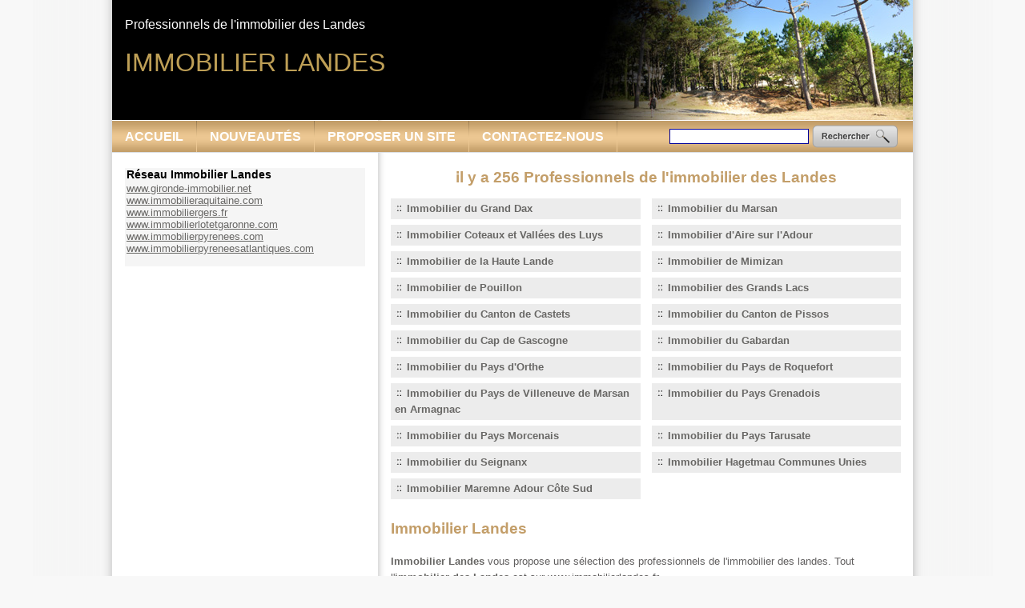

--- FILE ---
content_type: text/html; charset=iso-8859-15
request_url: https://www.immobilierlandes.fr/
body_size: 3820
content:

<!DOCTYPE HTML PUBLIC "-//W3C//DTD HTML 4.01 Transitional//EN" "http://www.w3.org/TR/html4/loose.dtd">
<html lang="fr">
<head> 
<title>Immobilier Landes</title>
<meta http-equiv="Content-Type" content="text/html; charset=iso-8859-15">
<meta name="description" content="Immobilier Landes vous propose une s&eacute;lection des professionnels de l'immobilier des landes. Tout l'immobilier des Landes est sur www.immobilierlandes.fr.<br>">
<meta name="keywords" content="immobilier, landes, mise, jour, pays, agence, professionnels, adour, immobilière, saint, marsan, canton, immobilierlandes, www, sélection, propose, lacs, maremne, côte, unies, communes, sud, nouveautés, pauloise, lon, era, immo, seignanx, arenes, act, ocean, airial, christo, pac, hagetmau, orthe, tarusate, mimizan, accueil, cookie">
<link rel="shortcut icon" type="image/x-icon" href="https://www.immobilierlandes.fr/favicon.ico"> 
<link rel="search" type="application/opensearchdescription+xml" title="Annuaire Immobilier" href="https://www.immobilierlandes.fr/OpenSearch.php">
 
<link rel="alternate" type="application/rss+xml" title="Annuaire Immobilier - A la Une" href="http://www.immobilierlandes.fr/rss.php">
 
<link rel="stylesheet" type="text/css" title="Défaut" media="screen" href="https://www.immobilierlandes.fr/css/style_annuaire_c39e69.css">
<link rel="stylesheet" type="text/css" media="print" title="Défaut" href="https://www.immobilierlandes.fr/css/style-print.css">
<link rel="alternate stylesheet" type="text/css" media="projection, screen" title="Sans mise en forme" href="https://www.immobilierlandes.fr/css/style-vide.css">
<link rel="alternate stylesheet" type="text/css" media="projection, screen" title="Format imprimable" href="https://www.immobilierlandes.fr/css/style-print.css">
<script src="https://www.immobilierlandes.fr/script/jquery.js" type="text/javascript"></script>
<script src="/script/cookie/cookie.js" type="text/javascript"></script>
<script language="Javascript" type="text/javascript">
function getWindowHeight() // viewport, not document
{
    var windowHeight = 0;
    if (typeof(window.innerHeight) == 'number')
    {
        // DOM compliant, IE9+
        windowHeight = window.innerHeight;
    }
    else
    {
        // IE6-8 workaround, Note: document can be smaller than window
        var ieStrict = document.documentElement.clientHeight; // w/out DTD gives 0
        var ieQuirks = document.body.clientHeight; // w/DTD gives document height
        windowHeight = (ieStrict > 0) ? ieStrict : ieQuirks;
    }
    return windowHeight;
}
 
function getScrollTop()
{
    var scrollTop;
    if(typeof(window.pageYOffset) == 'number')
    {
        // DOM compliant, IE9+
        scrollTop = window.pageYOffset;
    } else {
        // IE6-8 workaround
        if(document.body && document.body.scrollTop)
        {
            // IE quirks mode
            scrollTop = document.body.scrollTop;
        }
        else if(document.documentElement && document.documentElement.scrollTop)
        {
            // IE6+ standards compliant mode
            scrollTop = document.documentElement.scrollTop;
        }
    }
    return scrollTop;
}

jQuery(document).ready(function() {      
  var windowHeight = $(window).height()-$('#header').height()-$('#pied').height()-85;	
  var windowHeightOrigine = $('#contenu').height();
  var windowHeightCentre = $('#conteneur_centre').height();
  var windowHeightDroite = $('#gauche').height();
  
  if (windowHeightOrigine < windowHeightDroite) {
  $('#contenu').height(windowHeightDroite);
  windowHeightOrigine = windowHeightDroite;
  }
  
  if (windowHeightOrigine < windowHeight) {
  $('#contenu').height(windowHeight);
  }

  var positioncentre = $('#conteneur_centre').offset().top;
  var positionAddDroite = $("#gauche .par_fixe").offset().top;
  var positionDroite = $("#gauche").offset().top;
  var positionAddPage = $('#gauche .par_fixe').offset().top;
  var bottomcentre = positioncentre + windowHeightCentre;
  var heightpub = windowHeightDroite + positionDroite - positionAddPage ;
  var decalage           = 10;
  var paddingaddMax = bottomcentre - heightpub - positionAddPage;


$(window).scroll(
     function() {
      var paddingadd = getScrollTop() - positionAddPage + decalage ;
         
      if (paddingadd > paddingaddMax) {
          paddingadd = paddingaddMax;                                                       
      }
                                     
      if(getScrollTop() < positionAddPage - decalage) {
            $("#gauche .par_fixe").css("margin-top", "0px");
      }
      else if(getScrollTop() >= (positionAddPage - decalage) && getScrollTop() <=  (bottomcentre - heightpub)) {
            $("#gauche .par_fixe").css("margin-top", paddingadd + "px");
      }
      else if (getWindowHeight() + getScrollTop() >= $(document).height() && windowHeightCentre > windowHeightDroite) {    
            $("#gauche .par_fixe").css("margin-top", paddingaddMax + "px");
      } 

        if ($(window).scrollTop() > ($(window).height()/2)) {
            // fixed
            $('#totop').fadeIn();
        } else {
            // relative
            $('#totop').fadeOut();   
        }
    });
// $('.carousel2').carousel();
/*totopbutton*/
document.getElementsByTagName('button')[0].onclick = function () {
   $('html,body').animate({scrollTop: 0}, 'slow');  
}
})
</script>
<script data-ad-client="ca-pub-4297178009182176" async src="https://pagead2.googlesyndication.com/pagead/js/adsbygoogle.js"></script>
    <script type="text/javascript">

  var _gaq = _gaq || [];
  _gaq.push(['_setAccount', 'UA-25491133-2']);
  _gaq.push(['_trackPageview']);
  _gaq.push(['_setCustomVar', 1, 'Domaine', 'immobilierlandes.fr', 3]);  
  _gaq.push(['_trackPageview']);
  
  (function() {
    var ga = document.createElement('script'); ga.type = 'text/javascript'; ga.async = true;
    ga.src = ('https:' == document.location.protocol ? 'https://ssl' : 'http://www') + '.google-analytics.com/ga.js';
    var s = document.getElementsByTagName('script')[0]; s.parentNode.insertBefore(ga, s);
  })();

</script>
</head>
<body>
<div id="conteneur" class="pageAccueil">
		
  <div id="header">
<h1>Immobilier Landes</h1>
<h2>Professionnels de l'immobilier des Landes</h2>
<div id="menuhaut"><dl id="menu">
<dt class="principal"><a href="https://www.immobilierlandes.fr">Accueil</a></dt><dt class="principal"><a href="https://www.immobilierlandes.fr/2-4-84-nouveaux-sites.html" title="Derniers sites ajoutés dans l'annuaire">Nouveautés</a></dt><dt class="principal"><a href="https://www.immobilierlandes.fr/2-4-90-proposer-site.html" title="Proposer un site">Proposer un site</a></dt><dt class="principal"><a href="https://www.immobilierlandes.fr/5-contactez-nous.html" title="Contactez-nous">Contactez-nous</a></dt></dl><table id="recherche">
<tr><td>
<form name="form_recherche" action="https://www.immobilierlandes.fr/4-rechercher-sur-site.html" method="get">
<input type=text name="search_string" size=20 class="search_string" accesskey="4" id="search_string" value="">
</form></td><td><a href="javascript:document.form_recherch.submit();"><img src="/images/interface/bouton_rechercher.png" alt=" "></a>
</td></tr></table></div> 
</div>
  <div id="conteneur_centre">	
  <div id="gauche">
  <div class="paragraphe" id="paragraphe37"><a name="paragraphe37"></a><div id="insertion_3" class="insertion"><script async src="https://pagead2.googlesyndication.com/pagead/js/adsbygoogle.js?client=ca-pub-4297178009182176"
crossorigin="anonymous"></script></div>
</div>
<br class="clr">
<div class="paragraphe par_style_1" id="paragraphe40"><a name="paragraphe40"></a><div class="lienAnnuaires">
<h3 style="margin-top:2px;padding-top:0px;margin-bottom:2px;bottom-top:0px;font-size:14px;color:#000000;">Réseau Immobilier Landes</h3>
<a href="https://www.gironde-immobilier.net" title="Immobilier Gironde">www.gironde-immobilier.net</a><br><a href="https://www.immobilieraquitaine.com" title="Immobilier Aquitaine">www.immobilieraquitaine.com</a><br><a href="https://www.immobiliergers.fr" title="Immobilier Gers">www.immobiliergers.fr</a><br><a href="https://www.immobilierlotetgaronne.com" title="Immobilier Lot-et-Garonne">www.immobilierlotetgaronne.com</a><br><a href="https://www.immobilierpyrenees.com" title="Immobilier Pyrénées">www.immobilierpyrenees.com</a><br><a href="https://www.immobilierpyreneesatlantiques.com" title="Immobilier Pyrénées-Atlantiques">www.immobilierpyreneesatlantiques.com</a><br></div><br></div>
<br class="clr">	
	</div>
	        <div id="centreetdroite">
        <a name="contenu" accesskey="s" href="#contenu"></a> 	
	  	        		
	<div class="paragraphe" id="paragraphe36"><a name="paragraphe36"></a><div class="mdl_lien_accueil"><center><h3>il y a 256 Professionnels de l'immobilier des Landes</h3></center>
<div class="mdl_lien_ss_categorie"><table border=0 cellpadding=0 cellspacing=0 style="width:100%"><tr valign="top"><td style="width:50%" class="colonne1"><div style="margin-left:0px">
<p>
<a href="https://www.immobilierlandes.fr/frm_id_epci/1073/2-620-69-agences-immobilieres-grand-dax.html"><img src="/images/interface/puce_accueil.jpg" alt=" du Grand Dax" title="" border=0></a><a href="https://www.immobilierlandes.fr/frm_id_epci/1073/2-620-69-agences-immobilieres-grand-dax.html">Immobilier du Grand Dax</a></p>
</div>
</td>
<td style="width:50%" class="colonne2"><div style="margin-left:0px">
<p>
<a href="https://www.immobilierlandes.fr/frm_id_epci/1083/2-620-69-agences-immobilieres-marsan.html"><img src="/images/interface/puce_accueil.jpg" alt=" du Marsan" title="" border=0></a><a href="https://www.immobilierlandes.fr/frm_id_epci/1083/2-620-69-agences-immobilieres-marsan.html">Immobilier du Marsan</a></p>
</div>
</td>
</tr>
<tr valign="top"><td style="width:50%" class="colonne1"><div style="margin-left:0px">
<p>
<a href="https://www.immobilierlandes.fr/frm_id_epci/1091/2-620-69-agences-immobilieres-coteaux-vallees-des-luys.html"><img src="/images/interface/puce_accueil.jpg" alt=" Coteaux et Vall&eacute;es des Luys" title="" border=0></a><a href="https://www.immobilierlandes.fr/frm_id_epci/1091/2-620-69-agences-immobilieres-coteaux-vallees-des-luys.html">Immobilier Coteaux et Vall&eacute;es des Luys</a></p>
</div>
</td>
<td style="width:50%" class="colonne2"><div style="margin-left:0px">
<p>
<a href="https://www.immobilierlandes.fr/frm_id_epci/1068/2-620-69-agences-immobilieres-aire-sur-adour.html"><img src="/images/interface/puce_accueil.jpg" alt=" d'Aire sur l'Adour" title="" border=0></a><a href="https://www.immobilierlandes.fr/frm_id_epci/1068/2-620-69-agences-immobilieres-aire-sur-adour.html">Immobilier d'Aire sur l'Adour</a></p>
</div>
</td>
</tr>
<tr valign="top"><td style="width:50%" class="colonne1"><div style="margin-left:0px">
<p>
<a href="https://www.immobilierlandes.fr/frm_id_epci/1081/2-620-69-agences-immobilieres-haute-lande.html"><img src="/images/interface/puce_accueil.jpg" alt=" de la Haute Lande" title="" border=0></a><a href="https://www.immobilierlandes.fr/frm_id_epci/1081/2-620-69-agences-immobilieres-haute-lande.html">Immobilier de la Haute Lande</a></p>
</div>
</td>
<td style="width:50%" class="colonne2"><div style="margin-left:0px">
<p>
<a href="https://www.immobilierlandes.fr/frm_id_epci/1067/2-620-69-agences-immobilieres-mimizan.html"><img src="/images/interface/puce_accueil.jpg" alt=" de Mimizan" title="" border=0></a><a href="https://www.immobilierlandes.fr/frm_id_epci/1067/2-620-69-agences-immobilieres-mimizan.html">Immobilier de Mimizan</a></p>
</div>
</td>
</tr>
<tr valign="top"><td style="width:50%" class="colonne1"><div style="margin-left:0px">
<p>
<a href="https://www.immobilierlandes.fr/frm_id_epci/1084/2-620-69-agences-immobilieres-pouillon.html"><img src="/images/interface/puce_accueil.jpg" alt=" de Pouillon" title="" border=0></a><a href="https://www.immobilierlandes.fr/frm_id_epci/1084/2-620-69-agences-immobilieres-pouillon.html">Immobilier de Pouillon</a></p>
</div>
</td>
<td style="width:50%" class="colonne2"><div style="margin-left:0px">
<p>
<a href="https://www.immobilierlandes.fr/frm_id_epci/1090/2-620-69-agences-immobilieres-des-grands-lacs.html"><img src="/images/interface/puce_accueil.jpg" alt=" des Grands Lacs" title="" border=0></a><a href="https://www.immobilierlandes.fr/frm_id_epci/1090/2-620-69-agences-immobilieres-des-grands-lacs.html">Immobilier des Grands Lacs</a></p>
</div>
</td>
</tr>
<tr valign="top"><td style="width:50%" class="colonne1"><div style="margin-left:0px">
<p>
<a href="https://www.immobilierlandes.fr/frm_id_epci/1088/2-620-69-agences-immobilieres-canton-castets.html"><img src="/images/interface/puce_accueil.jpg" alt=" du Canton de Castets" title="" border=0></a><a href="https://www.immobilierlandes.fr/frm_id_epci/1088/2-620-69-agences-immobilieres-canton-castets.html">Immobilier du Canton de Castets</a></p>
</div>
</td>
<td style="width:50%" class="colonne2"><div style="margin-left:0px">
<p>
<a href="https://www.immobilierlandes.fr/frm_id_epci/1070/2-620-69-agences-immobilieres-canton-pissos.html"><img src="/images/interface/puce_accueil.jpg" alt=" du Canton de Pissos" title="" border=0></a><a href="https://www.immobilierlandes.fr/frm_id_epci/1070/2-620-69-agences-immobilieres-canton-pissos.html">Immobilier du Canton de Pissos</a></p>
</div>
</td>
</tr>
<tr valign="top"><td style="width:50%" class="colonne1"><div style="margin-left:0px">
<p>
<a href="https://www.immobilierlandes.fr/frm_id_epci/1086/2-620-69-agences-immobilieres-cap-gascogne.html"><img src="/images/interface/puce_accueil.jpg" alt=" du Cap de Gascogne" title="" border=0></a><a href="https://www.immobilierlandes.fr/frm_id_epci/1086/2-620-69-agences-immobilieres-cap-gascogne.html">Immobilier du Cap de Gascogne</a></p>
</div>
</td>
<td style="width:50%" class="colonne2"><div style="margin-left:0px">
<p>
<a href="https://www.immobilierlandes.fr/frm_id_epci/1087/2-620-69-agences-immobilieres-gabardan.html"><img src="/images/interface/puce_accueil.jpg" alt=" du Gabardan" title="" border=0></a><a href="https://www.immobilierlandes.fr/frm_id_epci/1087/2-620-69-agences-immobilieres-gabardan.html">Immobilier du Gabardan</a></p>
</div>
</td>
</tr>
<tr valign="top"><td style="width:50%" class="colonne1"><div style="margin-left:0px">
<p>
<a href="https://www.immobilierlandes.fr/frm_id_epci/1072/2-620-69-agences-immobilieres-pays-orthe.html"><img src="/images/interface/puce_accueil.jpg" alt=" du Pays d'Orthe" title="" border=0></a><a href="https://www.immobilierlandes.fr/frm_id_epci/1072/2-620-69-agences-immobilieres-pays-orthe.html">Immobilier du Pays d'Orthe</a></p>
</div>
</td>
<td style="width:50%" class="colonne2"><div style="margin-left:0px">
<p>
<a href="https://www.immobilierlandes.fr/frm_id_epci/1082/2-620-69-agences-immobilieres-pays-roquefort.html"><img src="/images/interface/puce_accueil.jpg" alt=" du Pays de Roquefort" title="" border=0></a><a href="https://www.immobilierlandes.fr/frm_id_epci/1082/2-620-69-agences-immobilieres-pays-roquefort.html">Immobilier du Pays de Roquefort</a></p>
</div>
</td>
</tr>
<tr valign="top"><td style="width:50%" class="colonne1"><div style="margin-left:0px">
<p>
<a href="https://www.immobilierlandes.fr/frm_id_epci/1080/2-620-69-agences-immobilieres-pays-villeneuve-marsan-armagnac.html"><img src="/images/interface/puce_accueil.jpg" alt=" du Pays de Villeneuve de Marsan en Armagnac" title="" border=0></a><a href="https://www.immobilierlandes.fr/frm_id_epci/1080/2-620-69-agences-immobilieres-pays-villeneuve-marsan-armagnac.html">Immobilier du Pays de Villeneuve de Marsan en Armagnac</a></p>
</div>
</td>
<td style="width:50%" class="colonne2"><div style="margin-left:0px">
<p>
<a href="https://www.immobilierlandes.fr/frm_id_epci/1085/2-620-69-agences-immobilieres-pays-grenadois.html"><img src="/images/interface/puce_accueil.jpg" alt=" du Pays Grenadois" title="" border=0></a><a href="https://www.immobilierlandes.fr/frm_id_epci/1085/2-620-69-agences-immobilieres-pays-grenadois.html">Immobilier du Pays Grenadois</a></p>
</div>
</td>
</tr>
<tr valign="top"><td style="width:50%" class="colonne1"><div style="margin-left:0px">
<p>
<a href="https://www.immobilierlandes.fr/frm_id_epci/1074/2-620-69-agences-immobilieres-pays-morcenais.html"><img src="/images/interface/puce_accueil.jpg" alt=" du Pays Morcenais" title="" border=0></a><a href="https://www.immobilierlandes.fr/frm_id_epci/1074/2-620-69-agences-immobilieres-pays-morcenais.html">Immobilier du Pays Morcenais</a></p>
</div>
</td>
<td style="width:50%" class="colonne2"><div style="margin-left:0px">
<p>
<a href="https://www.immobilierlandes.fr/frm_id_epci/1079/2-620-69-agences-immobilieres-pays-tarusate.html"><img src="/images/interface/puce_accueil.jpg" alt=" du Pays Tarusate" title="" border=0></a><a href="https://www.immobilierlandes.fr/frm_id_epci/1079/2-620-69-agences-immobilieres-pays-tarusate.html">Immobilier du Pays Tarusate</a></p>
</div>
</td>
</tr>
<tr valign="top"><td style="width:50%" class="colonne1"><div style="margin-left:0px">
<p>
<a href="https://www.immobilierlandes.fr/frm_id_epci/1071/2-620-69-agences-immobilieres-seignanx.html"><img src="/images/interface/puce_accueil.jpg" alt=" du Seignanx" title="" border=0></a><a href="https://www.immobilierlandes.fr/frm_id_epci/1071/2-620-69-agences-immobilieres-seignanx.html">Immobilier du Seignanx</a></p>
</div>
</td>
<td style="width:50%" class="colonne2"><div style="margin-left:0px">
<p>
<a href="https://www.immobilierlandes.fr/frm_id_epci/1075/2-620-69-agences-immobilieres-hagetmau-communes-unies.html"><img src="/images/interface/puce_accueil.jpg" alt=" Hagetmau Communes Unies" title="" border=0></a><a href="https://www.immobilierlandes.fr/frm_id_epci/1075/2-620-69-agences-immobilieres-hagetmau-communes-unies.html">Immobilier Hagetmau Communes Unies</a></p>
</div>
</td>
</tr>
<tr valign="top"><td style="width:50%" class="colonne1"><div style="margin-left:0px">
<p>
<a href="https://www.immobilierlandes.fr/frm_id_epci/1089/2-620-69-agences-immobilieres-maremne-adour-cote-sud.html"><img src="/images/interface/puce_accueil.jpg" alt=" Maremne Adour C&ocirc;te Sud" title="" border=0></a><a href="https://www.immobilierlandes.fr/frm_id_epci/1089/2-620-69-agences-immobilieres-maremne-adour-cote-sud.html">Immobilier Maremne Adour C&ocirc;te Sud</a></p>
</div>
<td>&nbsp;</td></tr>
</table>
</div></div><h3>Immobilier Landes</h3>
<p><strong>Immobilier Landes</strong> vous propose une s&eacute;lection des professionnels de l'immobilier des landes. Tout l'<strong>immobilier des Landes</strong> est sur www.immobilierlandes.fr.</p><h3>Immobilier Landes : Les nouveaut&eacute;s</h3>
<ul><li><a href="https://www.immobilierlandes.fr/3-12890-70-saint-lon-immobilier.html">SAINT LON IMMOBILIER</a> <span class="date">[Mise à jour le 22/12/2008]</span>
</li>
<li><a href="https://www.immobilierlandes.fr/3-20207-70-adour-immobilier.html">ADOUR IMMOBILIER</a> <span class="date">[Mise à jour le 22/12/2008]</span>
</li>
<li><a href="https://www.immobilierlandes.fr/3-20208-70-era-immo-saint-pauloise.html">ERA IMMO SAINT PAULOISE</a> <span class="date">[Mise à jour le 22/12/2008]</span>
</li>
<li><a href="https://www.immobilierlandes.fr/3-20206-70-agence-immobiliere-des-arenes.html">AGENCE Immobili&egrave;re DES ARENES</a> <span class="date">[Mise à jour le 22/12/2008]</span>
</li>
<li><a href="https://www.immobilierlandes.fr/3-20202-70-act-immobilier.html">Act Immobilier</a> <span class="date">[Mise à jour le 22/12/2008]</span>
</li>
<li><a href="https://www.immobilierlandes.fr/3-20203-70-agence-immobiliere-des-lacs.html">AGENCE Immobili&egrave;re DES LACS</a> <span class="date">[Mise à jour le 22/12/2008]</span>
</li>
<li><a href="https://www.immobilierlandes.fr/3-20205-70-agence-immobiliere-landes-ocean.html">AGENCE Immobili&egrave;re LANDES OCEAN</a> <span class="date">[Mise à jour le 22/12/2008]</span>
</li>
<li><a href="https://www.immobilierlandes.fr/3-20204-70-agence-airial.html">AGENCE DE L AIRIAL</a> <span class="date">[Mise à jour le 22/12/2008]</span>
</li>
<li><a href="https://www.immobilierlandes.fr/3-20201-70-christo.html">CHRISTO</a> <span class="date">[Mise à jour le 22/12/2008]</span>
</li>
<li><a href="https://www.immobilierlandes.fr/3-20200-70-pac-invest.html">PAC INVEST</a> <span class="date">[Mise à jour le 22/12/2008]</span>
</li>
</ul>
</div>
<br class="clr">	</div>

	    <div class="clearfooter"></div>
	</div>   
</div>
<div id="pied">
    <ul>
     
     
     
     
            <li>
        <a href="https://www.immobilierlandes.fr/5-contactez-nous.html" title="Contactez-nous">Contactez-nous</a>		 
        </li>
                <li>
        <a href="https://www.immobilierlandes.fr/6-mentions-legales.html" accesskey="8" title="Mentions légales">Mentions légales</a>		 
        </li>
            <li>
    <a href="https://www.immobilierlandes.fr/7-partenaires.html" accesskey="3" title="Partenaires">Partenaires</a>
    </li>
        <li>  
    	<a href="/rss.php">
    	<img style="vertical-align:middle;border:0;width:44px;height:16px" src="https://www.immobilierlandes.fr/images/flux-rss.gif" alt="Fils RSS" title="Fils RSS"></a>&nbsp;
    </li>
    </ul>
</div>
 
<button type="button" id="totop">To the top</button> 
</body>
</html>


--- FILE ---
content_type: text/html; charset=utf-8
request_url: https://www.google.com/recaptcha/api2/aframe
body_size: 268
content:
<!DOCTYPE HTML><html><head><meta http-equiv="content-type" content="text/html; charset=UTF-8"></head><body><script nonce="Z42Cm8KESYQRPh5dnktmQA">/** Anti-fraud and anti-abuse applications only. See google.com/recaptcha */ try{var clients={'sodar':'https://pagead2.googlesyndication.com/pagead/sodar?'};window.addEventListener("message",function(a){try{if(a.source===window.parent){var b=JSON.parse(a.data);var c=clients[b['id']];if(c){var d=document.createElement('img');d.src=c+b['params']+'&rc='+(localStorage.getItem("rc::a")?sessionStorage.getItem("rc::b"):"");window.document.body.appendChild(d);sessionStorage.setItem("rc::e",parseInt(sessionStorage.getItem("rc::e")||0)+1);localStorage.setItem("rc::h",'1765203603270');}}}catch(b){}});window.parent.postMessage("_grecaptcha_ready", "*");}catch(b){}</script></body></html>

--- FILE ---
content_type: text/css
request_url: https://www.immobilierlandes.fr/css/style-vide.css
body_size: -44
content:
/* CSS Document sans mise en forme */


